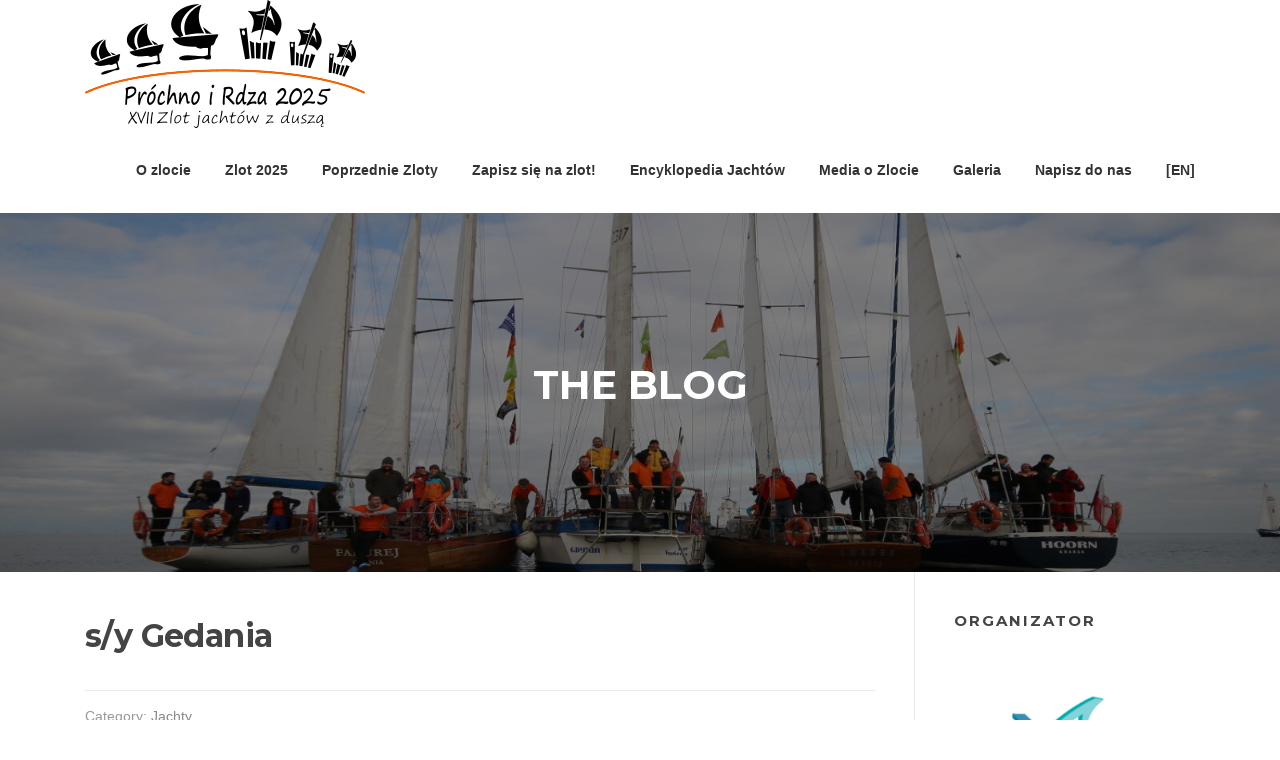

--- FILE ---
content_type: text/html; charset=UTF-8
request_url: http://prochno-rdza.pl/s-y-gedania/
body_size: 8753
content:
<!DOCTYPE html>
<html lang="pl-PL">
<head>
<meta charset="UTF-8">
<meta name="viewport" content="width=device-width, initial-scale=1">
<link rel="profile" href="http://gmpg.org/xfn/11">
<link rel="pingback" href="http://prochno-rdza.pl/xmlrpc.php">

<title>s/y Gedania &#8211; Próchno i Rdza</title>
<meta name='robots' content='max-image-preview:large' />
<link rel='dns-prefetch' href='//fonts.googleapis.com' />
<link rel="alternate" type="application/rss+xml" title="Próchno i Rdza &raquo; Kanał z wpisami" href="http://prochno-rdza.pl/feed/" />
<link rel="alternate" type="application/rss+xml" title="Próchno i Rdza &raquo; Kanał z komentarzami" href="http://prochno-rdza.pl/comments/feed/" />
<link rel="alternate" type="application/rss+xml" title="Próchno i Rdza &raquo; s/y Gedania Kanał z komentarzami" href="http://prochno-rdza.pl/s-y-gedania/feed/" />
<link rel="alternate" title="oEmbed (JSON)" type="application/json+oembed" href="http://prochno-rdza.pl/wp-json/oembed/1.0/embed?url=http%3A%2F%2Fprochno-rdza.pl%2Fs-y-gedania%2F" />
<link rel="alternate" title="oEmbed (XML)" type="text/xml+oembed" href="http://prochno-rdza.pl/wp-json/oembed/1.0/embed?url=http%3A%2F%2Fprochno-rdza.pl%2Fs-y-gedania%2F&#038;format=xml" />
<style id='wp-img-auto-sizes-contain-inline-css' type='text/css'>
img:is([sizes=auto i],[sizes^="auto," i]){contain-intrinsic-size:3000px 1500px}
/*# sourceURL=wp-img-auto-sizes-contain-inline-css */
</style>
<style id='wp-emoji-styles-inline-css' type='text/css'>

	img.wp-smiley, img.emoji {
		display: inline !important;
		border: none !important;
		box-shadow: none !important;
		height: 1em !important;
		width: 1em !important;
		margin: 0 0.07em !important;
		vertical-align: -0.1em !important;
		background: none !important;
		padding: 0 !important;
	}
/*# sourceURL=wp-emoji-styles-inline-css */
</style>
<style id='wp-block-library-inline-css' type='text/css'>
:root{--wp-block-synced-color:#7a00df;--wp-block-synced-color--rgb:122,0,223;--wp-bound-block-color:var(--wp-block-synced-color);--wp-editor-canvas-background:#ddd;--wp-admin-theme-color:#007cba;--wp-admin-theme-color--rgb:0,124,186;--wp-admin-theme-color-darker-10:#006ba1;--wp-admin-theme-color-darker-10--rgb:0,107,160.5;--wp-admin-theme-color-darker-20:#005a87;--wp-admin-theme-color-darker-20--rgb:0,90,135;--wp-admin-border-width-focus:2px}@media (min-resolution:192dpi){:root{--wp-admin-border-width-focus:1.5px}}.wp-element-button{cursor:pointer}:root .has-very-light-gray-background-color{background-color:#eee}:root .has-very-dark-gray-background-color{background-color:#313131}:root .has-very-light-gray-color{color:#eee}:root .has-very-dark-gray-color{color:#313131}:root .has-vivid-green-cyan-to-vivid-cyan-blue-gradient-background{background:linear-gradient(135deg,#00d084,#0693e3)}:root .has-purple-crush-gradient-background{background:linear-gradient(135deg,#34e2e4,#4721fb 50%,#ab1dfe)}:root .has-hazy-dawn-gradient-background{background:linear-gradient(135deg,#faaca8,#dad0ec)}:root .has-subdued-olive-gradient-background{background:linear-gradient(135deg,#fafae1,#67a671)}:root .has-atomic-cream-gradient-background{background:linear-gradient(135deg,#fdd79a,#004a59)}:root .has-nightshade-gradient-background{background:linear-gradient(135deg,#330968,#31cdcf)}:root .has-midnight-gradient-background{background:linear-gradient(135deg,#020381,#2874fc)}:root{--wp--preset--font-size--normal:16px;--wp--preset--font-size--huge:42px}.has-regular-font-size{font-size:1em}.has-larger-font-size{font-size:2.625em}.has-normal-font-size{font-size:var(--wp--preset--font-size--normal)}.has-huge-font-size{font-size:var(--wp--preset--font-size--huge)}.has-text-align-center{text-align:center}.has-text-align-left{text-align:left}.has-text-align-right{text-align:right}.has-fit-text{white-space:nowrap!important}#end-resizable-editor-section{display:none}.aligncenter{clear:both}.items-justified-left{justify-content:flex-start}.items-justified-center{justify-content:center}.items-justified-right{justify-content:flex-end}.items-justified-space-between{justify-content:space-between}.screen-reader-text{border:0;clip-path:inset(50%);height:1px;margin:-1px;overflow:hidden;padding:0;position:absolute;width:1px;word-wrap:normal!important}.screen-reader-text:focus{background-color:#ddd;clip-path:none;color:#444;display:block;font-size:1em;height:auto;left:5px;line-height:normal;padding:15px 23px 14px;text-decoration:none;top:5px;width:auto;z-index:100000}html :where(.has-border-color){border-style:solid}html :where([style*=border-top-color]){border-top-style:solid}html :where([style*=border-right-color]){border-right-style:solid}html :where([style*=border-bottom-color]){border-bottom-style:solid}html :where([style*=border-left-color]){border-left-style:solid}html :where([style*=border-width]){border-style:solid}html :where([style*=border-top-width]){border-top-style:solid}html :where([style*=border-right-width]){border-right-style:solid}html :where([style*=border-bottom-width]){border-bottom-style:solid}html :where([style*=border-left-width]){border-left-style:solid}html :where(img[class*=wp-image-]){height:auto;max-width:100%}:where(figure){margin:0 0 1em}html :where(.is-position-sticky){--wp-admin--admin-bar--position-offset:var(--wp-admin--admin-bar--height,0px)}@media screen and (max-width:600px){html :where(.is-position-sticky){--wp-admin--admin-bar--position-offset:0px}}

/*# sourceURL=wp-block-library-inline-css */
</style><style id='global-styles-inline-css' type='text/css'>
:root{--wp--preset--aspect-ratio--square: 1;--wp--preset--aspect-ratio--4-3: 4/3;--wp--preset--aspect-ratio--3-4: 3/4;--wp--preset--aspect-ratio--3-2: 3/2;--wp--preset--aspect-ratio--2-3: 2/3;--wp--preset--aspect-ratio--16-9: 16/9;--wp--preset--aspect-ratio--9-16: 9/16;--wp--preset--color--black: #000000;--wp--preset--color--cyan-bluish-gray: #abb8c3;--wp--preset--color--white: #ffffff;--wp--preset--color--pale-pink: #f78da7;--wp--preset--color--vivid-red: #cf2e2e;--wp--preset--color--luminous-vivid-orange: #ff6900;--wp--preset--color--luminous-vivid-amber: #fcb900;--wp--preset--color--light-green-cyan: #7bdcb5;--wp--preset--color--vivid-green-cyan: #00d084;--wp--preset--color--pale-cyan-blue: #8ed1fc;--wp--preset--color--vivid-cyan-blue: #0693e3;--wp--preset--color--vivid-purple: #9b51e0;--wp--preset--gradient--vivid-cyan-blue-to-vivid-purple: linear-gradient(135deg,rgb(6,147,227) 0%,rgb(155,81,224) 100%);--wp--preset--gradient--light-green-cyan-to-vivid-green-cyan: linear-gradient(135deg,rgb(122,220,180) 0%,rgb(0,208,130) 100%);--wp--preset--gradient--luminous-vivid-amber-to-luminous-vivid-orange: linear-gradient(135deg,rgb(252,185,0) 0%,rgb(255,105,0) 100%);--wp--preset--gradient--luminous-vivid-orange-to-vivid-red: linear-gradient(135deg,rgb(255,105,0) 0%,rgb(207,46,46) 100%);--wp--preset--gradient--very-light-gray-to-cyan-bluish-gray: linear-gradient(135deg,rgb(238,238,238) 0%,rgb(169,184,195) 100%);--wp--preset--gradient--cool-to-warm-spectrum: linear-gradient(135deg,rgb(74,234,220) 0%,rgb(151,120,209) 20%,rgb(207,42,186) 40%,rgb(238,44,130) 60%,rgb(251,105,98) 80%,rgb(254,248,76) 100%);--wp--preset--gradient--blush-light-purple: linear-gradient(135deg,rgb(255,206,236) 0%,rgb(152,150,240) 100%);--wp--preset--gradient--blush-bordeaux: linear-gradient(135deg,rgb(254,205,165) 0%,rgb(254,45,45) 50%,rgb(107,0,62) 100%);--wp--preset--gradient--luminous-dusk: linear-gradient(135deg,rgb(255,203,112) 0%,rgb(199,81,192) 50%,rgb(65,88,208) 100%);--wp--preset--gradient--pale-ocean: linear-gradient(135deg,rgb(255,245,203) 0%,rgb(182,227,212) 50%,rgb(51,167,181) 100%);--wp--preset--gradient--electric-grass: linear-gradient(135deg,rgb(202,248,128) 0%,rgb(113,206,126) 100%);--wp--preset--gradient--midnight: linear-gradient(135deg,rgb(2,3,129) 0%,rgb(40,116,252) 100%);--wp--preset--font-size--small: 13px;--wp--preset--font-size--medium: 20px;--wp--preset--font-size--large: 36px;--wp--preset--font-size--x-large: 42px;--wp--preset--spacing--20: 0.44rem;--wp--preset--spacing--30: 0.67rem;--wp--preset--spacing--40: 1rem;--wp--preset--spacing--50: 1.5rem;--wp--preset--spacing--60: 2.25rem;--wp--preset--spacing--70: 3.38rem;--wp--preset--spacing--80: 5.06rem;--wp--preset--shadow--natural: 6px 6px 9px rgba(0, 0, 0, 0.2);--wp--preset--shadow--deep: 12px 12px 50px rgba(0, 0, 0, 0.4);--wp--preset--shadow--sharp: 6px 6px 0px rgba(0, 0, 0, 0.2);--wp--preset--shadow--outlined: 6px 6px 0px -3px rgb(255, 255, 255), 6px 6px rgb(0, 0, 0);--wp--preset--shadow--crisp: 6px 6px 0px rgb(0, 0, 0);}:where(.is-layout-flex){gap: 0.5em;}:where(.is-layout-grid){gap: 0.5em;}body .is-layout-flex{display: flex;}.is-layout-flex{flex-wrap: wrap;align-items: center;}.is-layout-flex > :is(*, div){margin: 0;}body .is-layout-grid{display: grid;}.is-layout-grid > :is(*, div){margin: 0;}:where(.wp-block-columns.is-layout-flex){gap: 2em;}:where(.wp-block-columns.is-layout-grid){gap: 2em;}:where(.wp-block-post-template.is-layout-flex){gap: 1.25em;}:where(.wp-block-post-template.is-layout-grid){gap: 1.25em;}.has-black-color{color: var(--wp--preset--color--black) !important;}.has-cyan-bluish-gray-color{color: var(--wp--preset--color--cyan-bluish-gray) !important;}.has-white-color{color: var(--wp--preset--color--white) !important;}.has-pale-pink-color{color: var(--wp--preset--color--pale-pink) !important;}.has-vivid-red-color{color: var(--wp--preset--color--vivid-red) !important;}.has-luminous-vivid-orange-color{color: var(--wp--preset--color--luminous-vivid-orange) !important;}.has-luminous-vivid-amber-color{color: var(--wp--preset--color--luminous-vivid-amber) !important;}.has-light-green-cyan-color{color: var(--wp--preset--color--light-green-cyan) !important;}.has-vivid-green-cyan-color{color: var(--wp--preset--color--vivid-green-cyan) !important;}.has-pale-cyan-blue-color{color: var(--wp--preset--color--pale-cyan-blue) !important;}.has-vivid-cyan-blue-color{color: var(--wp--preset--color--vivid-cyan-blue) !important;}.has-vivid-purple-color{color: var(--wp--preset--color--vivid-purple) !important;}.has-black-background-color{background-color: var(--wp--preset--color--black) !important;}.has-cyan-bluish-gray-background-color{background-color: var(--wp--preset--color--cyan-bluish-gray) !important;}.has-white-background-color{background-color: var(--wp--preset--color--white) !important;}.has-pale-pink-background-color{background-color: var(--wp--preset--color--pale-pink) !important;}.has-vivid-red-background-color{background-color: var(--wp--preset--color--vivid-red) !important;}.has-luminous-vivid-orange-background-color{background-color: var(--wp--preset--color--luminous-vivid-orange) !important;}.has-luminous-vivid-amber-background-color{background-color: var(--wp--preset--color--luminous-vivid-amber) !important;}.has-light-green-cyan-background-color{background-color: var(--wp--preset--color--light-green-cyan) !important;}.has-vivid-green-cyan-background-color{background-color: var(--wp--preset--color--vivid-green-cyan) !important;}.has-pale-cyan-blue-background-color{background-color: var(--wp--preset--color--pale-cyan-blue) !important;}.has-vivid-cyan-blue-background-color{background-color: var(--wp--preset--color--vivid-cyan-blue) !important;}.has-vivid-purple-background-color{background-color: var(--wp--preset--color--vivid-purple) !important;}.has-black-border-color{border-color: var(--wp--preset--color--black) !important;}.has-cyan-bluish-gray-border-color{border-color: var(--wp--preset--color--cyan-bluish-gray) !important;}.has-white-border-color{border-color: var(--wp--preset--color--white) !important;}.has-pale-pink-border-color{border-color: var(--wp--preset--color--pale-pink) !important;}.has-vivid-red-border-color{border-color: var(--wp--preset--color--vivid-red) !important;}.has-luminous-vivid-orange-border-color{border-color: var(--wp--preset--color--luminous-vivid-orange) !important;}.has-luminous-vivid-amber-border-color{border-color: var(--wp--preset--color--luminous-vivid-amber) !important;}.has-light-green-cyan-border-color{border-color: var(--wp--preset--color--light-green-cyan) !important;}.has-vivid-green-cyan-border-color{border-color: var(--wp--preset--color--vivid-green-cyan) !important;}.has-pale-cyan-blue-border-color{border-color: var(--wp--preset--color--pale-cyan-blue) !important;}.has-vivid-cyan-blue-border-color{border-color: var(--wp--preset--color--vivid-cyan-blue) !important;}.has-vivid-purple-border-color{border-color: var(--wp--preset--color--vivid-purple) !important;}.has-vivid-cyan-blue-to-vivid-purple-gradient-background{background: var(--wp--preset--gradient--vivid-cyan-blue-to-vivid-purple) !important;}.has-light-green-cyan-to-vivid-green-cyan-gradient-background{background: var(--wp--preset--gradient--light-green-cyan-to-vivid-green-cyan) !important;}.has-luminous-vivid-amber-to-luminous-vivid-orange-gradient-background{background: var(--wp--preset--gradient--luminous-vivid-amber-to-luminous-vivid-orange) !important;}.has-luminous-vivid-orange-to-vivid-red-gradient-background{background: var(--wp--preset--gradient--luminous-vivid-orange-to-vivid-red) !important;}.has-very-light-gray-to-cyan-bluish-gray-gradient-background{background: var(--wp--preset--gradient--very-light-gray-to-cyan-bluish-gray) !important;}.has-cool-to-warm-spectrum-gradient-background{background: var(--wp--preset--gradient--cool-to-warm-spectrum) !important;}.has-blush-light-purple-gradient-background{background: var(--wp--preset--gradient--blush-light-purple) !important;}.has-blush-bordeaux-gradient-background{background: var(--wp--preset--gradient--blush-bordeaux) !important;}.has-luminous-dusk-gradient-background{background: var(--wp--preset--gradient--luminous-dusk) !important;}.has-pale-ocean-gradient-background{background: var(--wp--preset--gradient--pale-ocean) !important;}.has-electric-grass-gradient-background{background: var(--wp--preset--gradient--electric-grass) !important;}.has-midnight-gradient-background{background: var(--wp--preset--gradient--midnight) !important;}.has-small-font-size{font-size: var(--wp--preset--font-size--small) !important;}.has-medium-font-size{font-size: var(--wp--preset--font-size--medium) !important;}.has-large-font-size{font-size: var(--wp--preset--font-size--large) !important;}.has-x-large-font-size{font-size: var(--wp--preset--font-size--x-large) !important;}
/*# sourceURL=global-styles-inline-css */
</style>

<style id='classic-theme-styles-inline-css' type='text/css'>
/*! This file is auto-generated */
.wp-block-button__link{color:#fff;background-color:#32373c;border-radius:9999px;box-shadow:none;text-decoration:none;padding:calc(.667em + 2px) calc(1.333em + 2px);font-size:1.125em}.wp-block-file__button{background:#32373c;color:#fff;text-decoration:none}
/*# sourceURL=/wp-includes/css/classic-themes.min.css */
</style>
<link rel='stylesheet' id='screenr-fonts-css' href='https://fonts.googleapis.com/css?family=Open%2BSans%3A400%2C300%2C300italic%2C400italic%2C600%2C600italic%2C700%2C700italic%7CMontserrat%3A400%2C700&#038;subset=latin%2Clatin-ext' type='text/css' media='all' />
<link rel='stylesheet' id='font-awesome-css' href='http://prochno-rdza.pl/wp-content/themes/screenr_backup/assets/css/font-awesome.min.css?ver=4.0.0' type='text/css' media='all' />
<link rel='stylesheet' id='bootstrap-css' href='http://prochno-rdza.pl/wp-content/themes/screenr_backup/assets/css/bootstrap.min.css?ver=4.0.0' type='text/css' media='all' />
<link rel='stylesheet' id='screenr-style-css' href='http://prochno-rdza.pl/wp-content/themes/screenr_backup/style.css?ver=6.9' type='text/css' media='all' />
<style id='screenr-style-inline-css' type='text/css'>
	#page-header-cover.swiper-slider.no-image .swiper-slide .overlay {
		background-color: #000000;
		opacity: 1;
	}
	
	
	
	
	
	
	
		.gallery-carousel .g-item{
		padding: 0px 10px;
	}
	.gallery-carousel {
		margin-left: -10px;
		margin-right: -10px;
	}
	.gallery-grid .g-item, .gallery-masonry .g-item .inner {
		padding: 10px;
	}
	.gallery-grid, .gallery-masonry {
		margin: -10px;
	}
	
/*# sourceURL=screenr-style-inline-css */
</style>
<link rel='stylesheet' id='screenr-gallery-lightgallery-css' href='http://prochno-rdza.pl/wp-content/themes/screenr_backup/assets/css/lightgallery.css?ver=6.9' type='text/css' media='all' />
<script type="text/javascript" src="http://prochno-rdza.pl/wp-includes/js/jquery/jquery.min.js?ver=3.7.1" id="jquery-core-js"></script>
<script type="text/javascript" src="http://prochno-rdza.pl/wp-includes/js/jquery/jquery-migrate.min.js?ver=3.4.1" id="jquery-migrate-js"></script>
<link rel="https://api.w.org/" href="http://prochno-rdza.pl/wp-json/" /><link rel="alternate" title="JSON" type="application/json" href="http://prochno-rdza.pl/wp-json/wp/v2/posts/1523" /><link rel="EditURI" type="application/rsd+xml" title="RSD" href="http://prochno-rdza.pl/xmlrpc.php?rsd" />
<meta name="generator" content="WordPress 6.9" />
<link rel="canonical" href="http://prochno-rdza.pl/s-y-gedania/" />
<link rel='shortlink' href='http://prochno-rdza.pl/?p=1523' />
<link rel="icon" href="http://prochno-rdza.pl/wp-content/uploads/2021/09/cropped-PiR2021-logo-square-white-32x32.png" sizes="32x32" />
<link rel="icon" href="http://prochno-rdza.pl/wp-content/uploads/2021/09/cropped-PiR2021-logo-square-white-192x192.png" sizes="192x192" />
<link rel="apple-touch-icon" href="http://prochno-rdza.pl/wp-content/uploads/2021/09/cropped-PiR2021-logo-square-white-180x180.png" />
<meta name="msapplication-TileImage" content="http://prochno-rdza.pl/wp-content/uploads/2021/09/cropped-PiR2021-logo-square-white-270x270.png" />
</head>

<body class="wp-singular post-template-default single single-post postid-1523 single-format-standard wp-custom-logo wp-theme-screenr_backup group-blog no-site-title no-site-tagline header-layout-fixed">
<div id="page" class="site">
	<a class="skip-link screen-reader-text" href="#content">Skip to content</a>
    	<header id="masthead" class="site-header" role="banner">
		<div class="container">
			    <div class="site-branding">
        <a href="http://prochno-rdza.pl/" class="custom-logo-link  no-t-logo" rel="home" itemprop="url"><img width="280" height="128" src="http://prochno-rdza.pl/wp-content/uploads/2025/07/PIR2025-logo-transparent-280x128-1.png" class="custom-logo" alt="Próchno i Rdza" itemprop="logo" decoding="async" /></a>    </div><!-- .site-branding -->
    
			<div class="header-right-wrapper">
				<a href="#" id="nav-toggle">Menu<span></span></a>
				<nav id="site-navigation" class="main-navigation" role="navigation">
					<ul class="nav-menu">
						<li id="menu-item-2890" class="menu-item menu-item-type-post_type menu-item-object-page menu-item-2890"><a href="http://prochno-rdza.pl/prochno-i-rdza-o-zlocie/">O zlocie</a></li>
<li id="menu-item-3419" class="menu-item menu-item-type-taxonomy menu-item-object-category menu-item-3419"><a href="http://prochno-rdza.pl/category/zlot-2025/">Zlot 2025</a></li>
<li id="menu-item-2893" class="menu-item menu-item-type-post_type menu-item-object-page menu-item-2893"><a href="http://prochno-rdza.pl/poprzednie-zloty/">Poprzednie Zloty</a></li>
<li id="menu-item-2919" class="menu-item menu-item-type-post_type menu-item-object-page menu-item-2919"><a href="http://prochno-rdza.pl/zapisy/">Zapisz się na zlot!</a></li>
<li id="menu-item-3247" class="menu-item menu-item-type-post_type menu-item-object-page menu-item-has-children menu-item-3247"><a href="http://prochno-rdza.pl/encyklopedia-jachtow/">Encyklopedia Jachtów</a>
<ul class="sub-menu">
	<li id="menu-item-3249" class="menu-item menu-item-type-post_type menu-item-object-page menu-item-3249"><a href="http://prochno-rdza.pl/encyklopedia-prochna/">Encyklopedia Próchna</a></li>
	<li id="menu-item-3248" class="menu-item menu-item-type-post_type menu-item-object-page menu-item-3248"><a href="http://prochno-rdza.pl/encyklopedia-rdzy/">Encyklopedia Rdzy</a></li>
	<li id="menu-item-3432" class="menu-item menu-item-type-post_type menu-item-object-page menu-item-3432"><a href="http://prochno-rdza.pl/jachty-2025/">Jachty 2025</a></li>
</ul>
</li>
<li id="menu-item-3516" class="menu-item menu-item-type-taxonomy menu-item-object-category menu-item-3516"><a href="http://prochno-rdza.pl/category/media/">Media o Zlocie</a></li>
<li id="menu-item-2898" class="menu-item menu-item-type-post_type menu-item-object-page menu-item-2898"><a href="http://prochno-rdza.pl/galeria/">Galeria</a></li>
<li id="menu-item-2899" class="menu-item menu-item-type-post_type menu-item-object-page menu-item-2899"><a href="http://prochno-rdza.pl/napisz-do-nas/">Napisz do nas</a></li>
<li id="menu-item-2900" class="menu-item menu-item-type-post_type menu-item-object-page menu-item-2900"><a href="http://prochno-rdza.pl/rot-and-rust/">[EN]</a></li>
					</ul>
				</nav>
				<!-- #site-navigation -->
			</div>

		</div>
	</header><!-- #masthead -->
	<section id="page-header-cover" class="section-slider swiper-slider fixed has-image" >
		<div class="swiper-container" data-autoplay="0">
			<div class="swiper-wrapper ">
				<div class="swiper-slide slide-align-center " style="background-image: url('http://prochno-rdza.pl/wp-content/uploads/2020/04/cropped-PiR_03_fot.-G.-Stasiak-2.jpg');" ><div class="swiper-slide-intro"><div class="swiper-intro-inner" style="padding-top: 13%; padding-bottom: 13%; " ><h2 class="swiper-slide-heading">The Blog</h2></div></div><div class="overlay"></div></div>			</div>
		</div>
	</section>
	
	<div id="content" class="site-content">

		<div id="content-inside" class="container right-sidebar">
			<div id="primary" class="content-area">
				<main id="main" class="site-main" role="main">

				
					
<article id="post-1523" class="post-1523 post type-post status-publish format-standard hentry category-jachty category-jachty-2019 category-rdza">
	<header class="entry-header">
		<h1 class="entry-title">s/y Gedania</h1>
				<div class="entry-meta">
			<span class="meta-cate">Category: <a href="http://prochno-rdza.pl/category/jachty/">Jachty</a></span>		</div><!-- .entry-meta -->
		
		
	</header><!-- .entry-header -->

	<div class="entry-content">
		<h2>Rdza</h2>
<p><strong>Typ ożaglowania: szkuner sztakslowy</strong><br />
Jednostka powstała w 2005 roku na bazie starego kadłuba historycznej Gedanii zbudowanego w 1974 roku w Stoczni Gdańskiej.</p>
<table>
<tbody>
<tr>
<td>
Numer rejestracyjny:<br />
Port Macierzysty: Gdańsk<br />
Armator: Sail Training Association Poland</p>
<p><strong>DANE TECHNICZNE JACHTU</strong><br />
Długość: 23,28 m<br />
Szerokość: 5,20 m<br />
Zanurzenie: 3,20 m<br />
Typ ożaglowania: szkuner sztakslowy<br />
Powierzchnia pomiarowa ożaglowania: 230 m²<br />
Kadłub: stal<br />
Moc silnika: 192 kW<br />
Liczba koi: 17 + 1 
</td>
<td style="vertical-align: middle">
<p><img decoding="async" class="main-link-img" src="http://www.prochno-rdza.pl/wp-content/uploads/images/jachty/gedania_img.jpg " alt="s/y Gedania" style="float: right" width="278px"/></td>
</tr>
</tbody>
</table>
<p>Historia jachtu zaczyna się w 1974 roku gdy w Stoczni Gdańskiej powstał niezwykły szkuner sztakslowy Gedania przeznaczony do odbywania rejsów polarnych. Właścicielem jachtu był Jacht Klub Stoczni Gdańskiej. Zwodowany w 1975 roku jacht odbył wiele historycznych rejsów i wypraw, między innymi pierwsze polskie dotarcie do Antarktyki a także pierwsze polskie i pierwsze światowe dotarcie jachtem za Południowe Koło Polarne.</p>
<p>W 1989 roku Jacht Klub Stoczni Gdańskiej postanowił wyremontować Gedanię. Rozpoczęto demontaż zabudowy wnętrza i zużytych instalacji oraz gruntowny remont pokładu i kadłuba. Niestety z powodu braku funduszy prace remontowe przerwano.</p>
<p>W roku 2002 nowym właścicielem jachtu staje się Sail Training Association Poland, które wznawia przerwany remont. W trakcie rekonstrukcji jachtu przeprowadzonej w 2005 przedłużono jego kadłub o trzy metry w celu poprawienia właściwości żeglugowych oraz wykonano od nowa zabudowę wnętrza. Gedania została wyposażona w nowoczesny osprzęt pokładowy i nawigacyjny.</p>
<p>(za stroną Sail Training Association Poland)</p>
	</div><!-- .entry-content -->

	<footer class="entry-footer">
		<span class="cat-links">Posted in <a href="http://prochno-rdza.pl/category/jachty/" rel="category tag">Jachty</a>, <a href="http://prochno-rdza.pl/category/jachty/jachty-2019/" rel="category tag">Jachty 2019</a>, <a href="http://prochno-rdza.pl/category/jachty/rdza/" rel="category tag">Rdza</a></span>	</footer><!-- .entry-footer -->
</article><!-- #post-## -->

					
				
				</main><!-- #main -->
			</div><!-- #primary -->

			
<div id="secondary" class="widget-area sidebar" role="complementary">
	<section id="text-8" class="widget widget_text"><h2 class="widget-title">Organizator</h2>			<div class="textwidget"><div class="expWrap"><a href="https://www.sekstant.pl/"><img loading="lazy" decoding="async" class="alignleft size-full wp-image-5518" src="http://prochno-rdza.pl/wp-content/uploads/images/patronat/sekstant_kolor_marginesy_260x260.png" alt="" width="260" height="260" /></a></div>
</div>
		</section><section id="text-6" class="widget widget_text"><h2 class="widget-title">Partnerzy strategiczni</h2>			<div class="textwidget"><div class="expWrap"><a href="https://www.gdyniasport.pl/"><img loading="lazy" decoding="async" class="alignleft size-full wp-image-5518" src="http://prochno-rdza.pl/wp-content/uploads/images/patronat/gdynia_sport_260x260.png" alt="" width="260" height="260" /></a></div>
<div class="expWrap"><a href="https://zeglarski.info/kategorie/pomorski-zwiazek-zeglarski/"><img loading="lazy" decoding="async" class="alignleft size-full wp-image-5525" src="http://lodowe-krainy.pl/wp-content/uploads/images/patroni/pozz_logo 260x260.jpg" alt="" width="260" height="260" /></a></div>
</div>
		</section><section id="text-7" class="widget widget_text"><h2 class="widget-title">Patroni medialni</h2>			<div class="textwidget"><div class="expWrap"><a href="https://zeglarski.info/"><img loading="lazy" decoding="async" class="alignleft size-full wp-image-5518" src="http://prochno-rdza.pl/wp-content/uploads/images/patronat/zeglarski.info logo 260x260.jpg" alt="" width="260" height="260" /></a></div>
<div class="expWrap"><img loading="lazy" decoding="async" class="size-full wp-image-3251 alignleft" src="http://prochno-rdza.pl/wp-content/uploads/2023/10/wiatr.png" alt="" width="285" height="80" /></div>
<div></div>
<div class="expWrap"><img loading="lazy" decoding="async" class="aligncenter size-full wp-image-3252" src="http://prochno-rdza.pl/wp-content/uploads/2023/10/tskipperow.png" alt="" width="471" height="107" srcset="http://prochno-rdza.pl/wp-content/uploads/2023/10/tskipperow.png 471w, http://prochno-rdza.pl/wp-content/uploads/2023/10/tskipperow-300x68.png 300w" sizes="auto, (max-width: 471px) 100vw, 471px" /></div>
<div></div>
</div>
		</section><section id="text-9" class="widget widget_text"><h2 class="widget-title">Zlot wspierają</h2>			<div class="textwidget"><div class="expWrap"><a><img loading="lazy" decoding="async" class="alignleft size-full wp-image-5518" src="http://prochno-rdza.pl/wp-content/uploads/images/patronat/wspieraja_2023_01.png" alt="" width="260" height="260" /></a></div>
<div class="expWrap"><a><img loading="lazy" decoding="async" class="alignleft size-full wp-image-5518" src="http://prochno-rdza.pl/wp-content/uploads/images/patronat/wspieraja_2023_02.png" alt="" width="260" height="260" /></a></div>
</div>
		</section></div><!-- #secondary -->

		</div><!--#content-inside -->
	</div><!-- #content -->

	<footer id="colophon" class="site-footer" role="contentinfo">
		
        	<div class=" site-info">
		<div class="container">
			<div class="site-copyright">
				Copyright &copy; 2026 Próchno i Rdza. All Rights Reserved.			</div><!-- .site-copyright -->
			<div class="theme-info">
				<a href="https://www.famethemes.com/themes/screenr">Screenr parallax theme</a> by FameThemes			</div>
		</div>
	</div><!-- .site-info -->
	
	</footer><!-- #colophon -->
</div><!-- #page -->

<script type="speculationrules">
{"prefetch":[{"source":"document","where":{"and":[{"href_matches":"/*"},{"not":{"href_matches":["/wp-*.php","/wp-admin/*","/wp-content/uploads/*","/wp-content/*","/wp-content/plugins/*","/wp-content/themes/screenr_backup/*","/*\\?(.+)"]}},{"not":{"selector_matches":"a[rel~=\"nofollow\"]"}},{"not":{"selector_matches":".no-prefetch, .no-prefetch a"}}]},"eagerness":"conservative"}]}
</script>
<script type="text/javascript" src="http://prochno-rdza.pl/wp-content/themes/screenr_backup/assets/js/plugins.js?ver=4.0.0" id="screenr-plugin-js"></script>
<script type="text/javascript" src="http://prochno-rdza.pl/wp-content/themes/screenr_backup/assets/js/bootstrap.min.js?ver=4.0.0" id="bootstrap-js"></script>
<script type="text/javascript" id="screenr-theme-js-extra">
/* <![CDATA[ */
var Screenr = {"ajax_url":"http://prochno-rdza.pl/wp-admin/admin-ajax.php","full_screen_slider":"","header_layout":"","slider_parallax":"1","is_home_front_page":"0","autoplay":"7000","speed":"700","effect":"slide","gallery_enable":"1"};
//# sourceURL=screenr-theme-js-extra
/* ]]> */
</script>
<script type="text/javascript" src="http://prochno-rdza.pl/wp-content/themes/screenr_backup/assets/js/theme.js?ver=20120206" id="screenr-theme-js"></script>
<script id="wp-emoji-settings" type="application/json">
{"baseUrl":"https://s.w.org/images/core/emoji/17.0.2/72x72/","ext":".png","svgUrl":"https://s.w.org/images/core/emoji/17.0.2/svg/","svgExt":".svg","source":{"concatemoji":"http://prochno-rdza.pl/wp-includes/js/wp-emoji-release.min.js?ver=6.9"}}
</script>
<script type="module">
/* <![CDATA[ */
/*! This file is auto-generated */
const a=JSON.parse(document.getElementById("wp-emoji-settings").textContent),o=(window._wpemojiSettings=a,"wpEmojiSettingsSupports"),s=["flag","emoji"];function i(e){try{var t={supportTests:e,timestamp:(new Date).valueOf()};sessionStorage.setItem(o,JSON.stringify(t))}catch(e){}}function c(e,t,n){e.clearRect(0,0,e.canvas.width,e.canvas.height),e.fillText(t,0,0);t=new Uint32Array(e.getImageData(0,0,e.canvas.width,e.canvas.height).data);e.clearRect(0,0,e.canvas.width,e.canvas.height),e.fillText(n,0,0);const a=new Uint32Array(e.getImageData(0,0,e.canvas.width,e.canvas.height).data);return t.every((e,t)=>e===a[t])}function p(e,t){e.clearRect(0,0,e.canvas.width,e.canvas.height),e.fillText(t,0,0);var n=e.getImageData(16,16,1,1);for(let e=0;e<n.data.length;e++)if(0!==n.data[e])return!1;return!0}function u(e,t,n,a){switch(t){case"flag":return n(e,"\ud83c\udff3\ufe0f\u200d\u26a7\ufe0f","\ud83c\udff3\ufe0f\u200b\u26a7\ufe0f")?!1:!n(e,"\ud83c\udde8\ud83c\uddf6","\ud83c\udde8\u200b\ud83c\uddf6")&&!n(e,"\ud83c\udff4\udb40\udc67\udb40\udc62\udb40\udc65\udb40\udc6e\udb40\udc67\udb40\udc7f","\ud83c\udff4\u200b\udb40\udc67\u200b\udb40\udc62\u200b\udb40\udc65\u200b\udb40\udc6e\u200b\udb40\udc67\u200b\udb40\udc7f");case"emoji":return!a(e,"\ud83e\u1fac8")}return!1}function f(e,t,n,a){let r;const o=(r="undefined"!=typeof WorkerGlobalScope&&self instanceof WorkerGlobalScope?new OffscreenCanvas(300,150):document.createElement("canvas")).getContext("2d",{willReadFrequently:!0}),s=(o.textBaseline="top",o.font="600 32px Arial",{});return e.forEach(e=>{s[e]=t(o,e,n,a)}),s}function r(e){var t=document.createElement("script");t.src=e,t.defer=!0,document.head.appendChild(t)}a.supports={everything:!0,everythingExceptFlag:!0},new Promise(t=>{let n=function(){try{var e=JSON.parse(sessionStorage.getItem(o));if("object"==typeof e&&"number"==typeof e.timestamp&&(new Date).valueOf()<e.timestamp+604800&&"object"==typeof e.supportTests)return e.supportTests}catch(e){}return null}();if(!n){if("undefined"!=typeof Worker&&"undefined"!=typeof OffscreenCanvas&&"undefined"!=typeof URL&&URL.createObjectURL&&"undefined"!=typeof Blob)try{var e="postMessage("+f.toString()+"("+[JSON.stringify(s),u.toString(),c.toString(),p.toString()].join(",")+"));",a=new Blob([e],{type:"text/javascript"});const r=new Worker(URL.createObjectURL(a),{name:"wpTestEmojiSupports"});return void(r.onmessage=e=>{i(n=e.data),r.terminate(),t(n)})}catch(e){}i(n=f(s,u,c,p))}t(n)}).then(e=>{for(const n in e)a.supports[n]=e[n],a.supports.everything=a.supports.everything&&a.supports[n],"flag"!==n&&(a.supports.everythingExceptFlag=a.supports.everythingExceptFlag&&a.supports[n]);var t;a.supports.everythingExceptFlag=a.supports.everythingExceptFlag&&!a.supports.flag,a.supports.everything||((t=a.source||{}).concatemoji?r(t.concatemoji):t.wpemoji&&t.twemoji&&(r(t.twemoji),r(t.wpemoji)))});
//# sourceURL=http://prochno-rdza.pl/wp-includes/js/wp-emoji-loader.min.js
/* ]]> */
</script>

</body>
</html>
